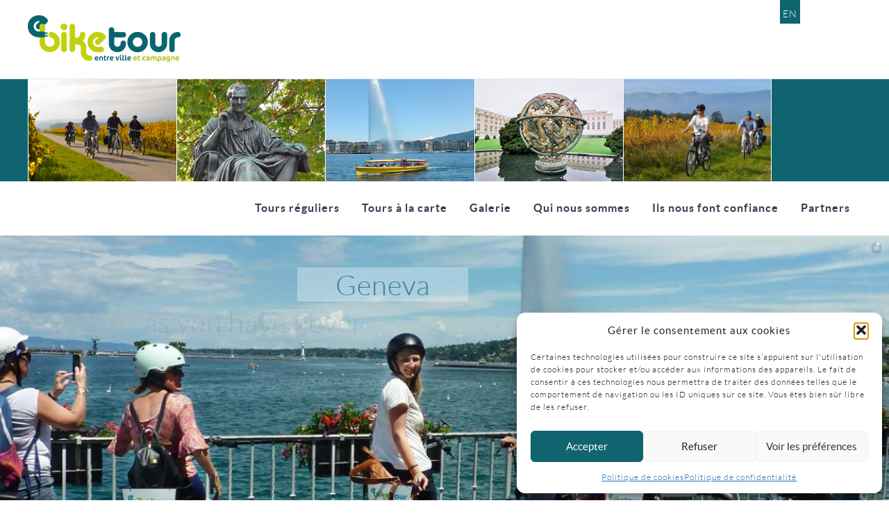

--- FILE ---
content_type: text/css
request_url: https://ebiketour.ch/wp-content/themes/astra-child/style.css?ver=1.0.0
body_size: 7354
content:
/**
Theme Name: Astra Child
Author: Brainstorm Force
Author URI: http://wpastra.com/about/
Description: Astra is the fastest, fully customizable & beautiful theme suitable for blogs, personal portfolios and business websites. It is very lightweight (less than 50KB on frontend) and offers unparalleled speed. Built with SEO in mind, Astra comes with schema.org code integrated so search engines will love your site. Astra offers plenty of sidebar options and widget areas giving you a full control for customizations. Furthermore, we have included special features and templates so feel free to choose any of your favorite page builder plugin to create pages flexibly. Some of the other features: # WooCommerce Ready # Responsive # Compatible with major plugins # Translation Ready # Extendible with premium addons # Regularly updated # Designed, Developed, Maintained & Supported by Brainstorm Force. Looking for a perfect base theme? Look no further. Astra is fast, fully customizable and beautiful theme!
Version: 1.0.0
License: GNU General Public License v2 or later
License URI: http://www.gnu.org/licenses/gpl-2.0.html
Text Domain: astra-child
Template: astra
*/

input.input-text.qty.text {
    cursor: default;
    pointer-events: none;        
    text-decoration: none;
 }


  .woocommerce-cart-form.cart-item.cart_item  .product-quantity {
    cursor: default;
    pointer-events: none;        
    text-decoration: none;
  }

.rhc-taxonomy-link.dbox-taxonomy-organizer.dbox-term-item, .fe-extrainfo-value.fc-event-term.taxonomy-organizer a {
    font-weight: bold;
    padding:10px 0;
    color: #106470;
}
 
a.rhc-taxonomy-link.dbox-taxonomy-organizer.dbox-term-item  {
    pointer-events: none;
	cursor: default;

}


#trp-floater-ls.trp-color-dark {
    background: rgb(27,27,27);
    background: #106470;
}
  body .supe-head {
    display: block;
    height: auto;
    box-sizing: border-box;
    margin: 0 0 20px;
    position: absolute;
    bottom: -60px;
}

body .bordure_lieu {
    border: 1px solid #106470;
    padding: 20px 10px 0 10px;
    margin: 28px 0;
}

body #trp-floater-ls {
    box-shadow: unset!important;
}
#trp-floater-ls.trp-top-right {
    bottom: auto;
    top: 0;
    border-radius: 0!important;
}

#trp-floater-ls-current-language a, #trp-floater-ls-language-list a {
    display: block;
    padding: 5px 4px!important;
    font-size: 90%;
}
.trp-color-dark #trp-floater-ls-current-language a, .trp-color-dark #trp-floater-ls-language-list a {
    color: #ccc!important;
}
a.button.wc-backward {
    display: none;
}

 body .rhc-woo-holder button.btn_rhc_woo_add_to_cart {
    background-color: #106470!important;
    border: 0;
    border-radius: 0;
}

  body .rh-woo-spinner-container .input-group-btn-vertical > .btn {

    padding: 0px;

}
body .btn {

    padding: 6px 12px;

    font-size: 13px;
 
    border-radius: 0;
}

 body {
    font-family: "Lato",Helvetica,Arial,sans-serif;
    font-weight: 300;
    letter-spacing: 1px;
    line-height: 1.3;
    color: #106470;
}
a, a:hover {
    color: #000;
    text-decoration: none;
    transition: all 0.5s ease-in-out 0s;
}




body  #trp-floater-ls {
    height: 34px;
}

body .trp-color-dark #trp-floater-ls-current-language a, body .trp-color-dark #trp-floater-ls-language-list a {
    color: #fff!important;
}

body .vc_column_container .fe-extrainfo-container .fe-extrainfo-holder {
    padding: 0 10px;
}

.nopadding-lr {
    padding-left: 0;
    padding-right: 0;
}
body .rhc .row-fluid [class*="span"] {
    min-height: 7px;
}

body .woocommerce a.button.alt {
    text-decoration: none;
    background: #106470;
}

.sansticket .rhc-woo-tickets {
    display: none;
}


 body .wc-proceed-to-checkout a.checkout-button.button.alt.wc-forward{
    text-decoration: none;
    background-color: #106470;
}


.form-row.form-row-wide.create-account.woocommerce-validated  {
    margin-top: 20px;
}
.woocommerce-terms-and-conditions-checkbox-text, .woocommerce-form__label.woocommerce-form__label-for-checkbox span{
bottom: 3px;
    left: 18px;
    position: relative;
}

.woocommerce-form__label   .required {
    bottom: 13px;
    left: 25px;
    position: relative;
}


@media screen and (min-width: 673px){
.header-main {
    padding: 0 30px;
    max-width: 900px;
    position: relative;
    margin: 0 auto;
}
}


#logo {
	left: -60px;
    padding-top: 32px;
    position: relative;
}

#topbar-latest-posts-inner {
    overflow: hidden;
}

.header-widgets-wrapper {
    background-color: #000;
}



.topbar_titre {
	font-size:14px;
}

body .sales_end {
    display:none;
}

.blog-item {
    overflow: hidden;
}



.img-responsive {
    width: 100%;
}


#comments {
	display:none;
}


.site {
margin: 0 auto;
}
media screen and (min-width: 1110px) {
.archive-header,
.comments-area,
.image-navigation,
.page-header,
.page-content,
.post-navigation,
.site-content .entry-header,
.site-content .entry-content,
.site-content .entry-summary,
.site-content footer.entry-meta {
padding-left: 55px;
        }
            }
    /*    .site-content .entry-header,
.site-content .entry-content,
.site-content .entry-summary,
.site-content .entry-meta,
.page-content {
max-width: 900px;
position: relative;
left:-11px;
        }*/

        .comments-area {
max-width: 874px;
        }

        .post-navigation, .image-navigation {
max-width: 874px;
        }

        .site:before,
#secondary {
width: 0;
display: none;
    }

.featured-content {
padding-left: 0;
        }

        .site-content, .site-main .widecolumn {
margin-left: 0;
        }

/*        .hentry {
max-width: 900px;
        }
        */

.post-thumbnail img {
width: 100%;
}

.appear {
    opacity: 1;
    transition: all 0.4s ease-in-out 0s;
}

.columnfooter {
    text-align: left;
}
h5, .ftrtxt{
    color: #809da2;
}

/*-----------------------------------------------------------------------------------*/
/*  LayerSlider
/*-----------------------------------------------------------------------------------*/


#right_cover {


}

.slider_droite_page {

	padding-top:90px;
}

/*-----------------------------------------------------------------------------------*/
/*  Theme des événements
/*-----------------------------------------------------------------------------------*/



/*-----------------------------------------------------------------------------------*/
/*  HEADER
/*-----------------------------------------------------------------------------------*/
/* TOP BAR */
#topbar {
    height: 130px;
    min-height: 30px;
    margin: 0;
}

#topbar ul li a {
    padding: 10px 0;
    font-size: 10px;
    margin-right: 30px;
    text-transform: uppercase;
    font-weight: 400;
    letter-spacing: 1px;
    line-height: 1;
}

#topbar ul li a:hover {
    background-color: #c3d00d;
    color: #fff !important;
}

#top-bar-social {
    margin: 0;
    text-align: center;
    width: 100%;
}

#top-bar-social li {
    display: inline-block;
}
#top-bar-social li a {
    color: #106470;
    font-size: 15px !important;
    padding: 7px 10px !important;
    margin-right: 0 !important;
    margin-left: 0px;
    height: 35px;
}

#top-bar-social li a:hover {
    background-color: #c3d00d;
    color: #fff !important;
}

#topbar-latest-posts .blog-item .overlay {
    top: 100%;
    background-color: rgba(63, 85, 97, 0.5);
}

#topbar-latest-posts-inner-fullwidth {
    overflow-x: hidden;
}

#topbar-latest-posts-inner-fullwidth .blog-item .overlay {
    top: 100%;
    background-color: transparent;
}

#topbar-latest-posts-inner-fullwidth .blog-item .overlay h2 {
    color: #fff !important;
    background-color: rgba(243, 108, 99, 0.9);
    padding: 8px 10px 10px;
    top: auto !important;
    bottom: 30px;
}

#topbar-latest-posts .blog-item:hover .overlay {
    top: 0%;
}

#topbar-latest-posts .blog-item .overlay h2 {
    font-size: 16px;
    color: #000;
    font-weight: 300;
    position: absolute;
    top: 50%;
    margin: -8px 0 0 0;
    width: 100%;
    letter-spacing: -1px;
}

#topbar-latest-posts .close-trigger {
    line-height: 55px;
}

#latest-trigger a {
    color: #f3f3f3;
    float: right;
    display: block;
    margin: 15px 0;
    text-transform: uppercase;
    font-size: 10px;
}

#latest-trigger i {
    margin-left: 20px;
}

#topbar-latest-posts-inner {
    overflow: hidden;
}

#topbar-latest-posts .full-header .blog-item {
    width: 14.25%;
}

#topbar-latest-posts .full-header .col-md-3 {
    width: 20%;
}

.header-lg-overlay {
    position: absolute;
    bottom: -20px;
    width: 100%;
    text-align: center;
    font-weight: 300;
    color: #f3f3f3;
    text-transform: uppercase;
     -webkit-transition: all .5s ease-in-out;
    -moz-transition: all .5s ease-in-out;
    -o-transition: all .5s ease-in-out;
    -ms-transition: all .5s ease-in-out;
    transition: all .5s ease-in-out;
}

.header-lg-overlay p {
    padding-left: 20px;
    padding-right: 20px;
    opacity: 0;
    position: relative;
    margin-bottom: -80px;
    text-transform: none;
     -webkit-transition: all .5s ease-in-out;
    -moz-transition: all .5s ease-in-out;
    -o-transition: all .5s ease-in-out;
    -ms-transition: all .5s ease-in-out;
    transition: all .5s ease-in-out;
}

#topbar-latest-posts-inner-fullwidth .blog-item:hover .header-lg-overlay p {
    opacity: 1;
    margin-bottom: 10px;
     -webkit-transition: all .5s ease-in-out;
    -moz-transition: all .5s ease-in-out;
    -o-transition: all .5s ease-in-out;
    -ms-transition: all .5s ease-in-out;
    transition: all .5s ease-in-out;
}


#topbar-latest-posts-inner-fullwidth .blog-item:hover .header-lg-overlay {
    bottom: 0;
    background-color: rgba(63, 85, 97, 0.9);
     -webkit-transition: all .5s ease-in-out;
    -moz-transition: all .5s ease-in-out;
    -o-transition: all .5s ease-in-out;
    -ms-transition: all .5s ease-in-out;
    transition: all .5s ease-in-out;
}

.header-lg-overlay h3 {
    font-weight: 300;
}

#topbar-latest-posts .full-header .blog-item img {
    -webkit-filter: grayscale(100%);
    -moz-filter: grayscale(100%);
    filter: grayscale(100%);
     -webkit-transition: all .5s ease-in-out;
    -moz-transition: all .5s ease-in-out;
    -o-transition: all .5s ease-in-out;
    -ms-transition: all .5s ease-in-out;
    transition: all .5s ease-in-out;
    width: 100%;
}

#topbar-latest-posts .full-header .blog-item:hover img {
    -webkit-filter: grayscale(0%);
    -moz-filter: grayscale(0%);
    filter: grayscale(0%);
     -webkit-transition: all .5s ease-in-out;
    -moz-transition: all .5s ease-in-out;
    -o-transition: all .5s ease-in-out;
    -ms-transition: all .5s ease-in-out;
    transition: all .5s ease-in-out;
}

/* MAIN NAVIGATION */
#main-navigation {
    margin-bottom: 0;
}

#main-navigation.isStuck {
    position: fixed;
    top: 0;
    width: 100%;
    z-index: 9999;
    background-color: rgba(243,243,243,0.9);
}

#main-navigation .navbar-brand {
    margin-top: 12px;
}

.caret {
    display: inline-block;
    width: 0;
    margin-left: 2px;
    vertical-align: middle;
    border-top: none;
    border-right: none;
    border-left: none;
    height: 15px;
    margin-top: -6px;
}

/* SEARCH WRAPPER */
#search-wrapper {
    width: 100%;
    position: relative;
}

.header-widgets-wrapper {
    background-color: #106470;
}

#header-search-input {
    margin: 0;
    padding: 25px 0;
    color: #f3f3f3;
}

#header-search-input .search-query {
    padding-right: 3px;
    padding-right: 4px \9;
    padding-left: 20px;
    padding-left: 4px \9;
    margin-bottom: 0;
    -webkit-border-radius: 0px;
    -moz-border-radius: 0px;
    border-radius: 0px;
    background-color: rgba(0,0,0,0.2);
    border: none;
    color: #f3f3f3;
}

#header-search-input .search-query::-webkit-input-placeholder {
   color: #f36d64;
}

#header-search-input .search-query:-moz-placeholder { /* Firefox 18- */
  color: #000;
}

#header-search-input .search-query::-moz-placeholder {  /* Firefox 19+ */
   color: #000;
}

#header-search-input .search-query:-ms-input-placeholder {
   color: #000;
}

#header-search-input  .form-control:focus {
    border: 1px solid #fff;
    box-shadow: none;
}

#header-search-input button {
    border: 0;
    background: none;
    padding: 2px 5px;
    margin-top: 2px;
    position: relative;
    left: -28px;
    margin-bottom: 0;
    -webkit-border-radius: 3px;
    -moz-border-radius: 3px;
    border-radius: 3px;
    color: #000;
    z-index: 10;
    box-shadow: none;
}

#header-query:focus + button {
    z-index: 3;
}

.close-trigger {
    color: #fff;
    margin: 25px 0;
    display: block;
    height: 34px;
    line-height: 34px;
}

.close-trigger:hover {
    cursor: pointer;
}

.close-trigger i {
    transform: rotate(45deg) ;
    -webkit-transform: rotate(45deg) ;
    -moz-transform: rotate(45deg) ;
    -o-transform: rotate(45deg) ;
    -ms-transform: rotate(45deg) ;
}



/*-----------------------------------------------------------------------------------*/
/*  Calendar it
/*-----------------------------------------------------------------------------------*/
body .fc-content {
    clear: both;
    top: 20px;
}

.fc-button-icalendar {
    display: none;
}

.fe-extrainfo-value.rhc-woo-cel-value {
    color: #7b7b7b;
    font-size: 15px;
    font-weight: bold;
}
.rhc-woo-cel:nth-child(3) {
    width: 11%;
    text-align: center;
}
.rhc-info-cell.rhc-woo-cel.rhc-woo-date-end {
    display: none;
}
.fct-tooltip {
   /* top:25%!important; */
}
.rhc-info-cell.rhc-woo-cel.rhc-woo-available {
    position: relative;
    white-space: nowrap;
}
.box_info_event .rhc-woo-cel:nth-child(4) {
    text-align: center;
    width: 11%;
    padding-left: 12px;
}
.rhc-woo-cel:nth-child(5) {
    text-align: center;
    width: 11%;
}

body .woocommerce-store-notice, p.demo_store {

    background-color: #106470eb;

}


a.woocommerce-terms-and-conditions-link {
    font-weight: bold;
    text-decoration: underline ;
}

#topbar .container {
    position: relative;
    max-width: 1170px;
    margin: 0 auto;
}

img.logo2 {
    height: 120px;
    padding: 10px 10px 10px 12px;
}

.boxbleu {
    border: 1px solid #fff;
    background: #3498db;
    position: absolute;
    right: 1px;
    width: 170px;
    top: 129px;
    height: 120px;
}

body .woocommerce button.button.alt {
    background-color: #106470!important;
    border: 0;
}

body .fc-button.fc-state-default {
    color: #ffffff;
    background-color: #106470;
    background-image: none;
    border: 0;
    font-size: 16px;
    font-weight: 300;
    text-shadow: none;
    margin: 13px 0 0 0;
    padding: 5px 15px 6px;
    -webkit-font-smoothing: subpixel-antialiased;
    -webkit-transition: 0.25s linear;
    transition: 0.25s linear;
    box-shadow: none;
    -moz-box-shadow: none;
    -webkit-box-shadow: none;
}


.rhc-title {
    font-size: 26px;
    font-weight: 400;
    margin: 0 0 5px;
}

body .fc-button.fc-state-default:hover {
    background-color: #d4ee0a;
   color: #106470;
}

body .fullCalendar .fc-header-title h2 {
     margin: -40px 0 0 0; 
}

body .fc-state-default.fc-corner-right, body  .fc-state-default.fc-corner-left {
    border-top-left-radius: 4px;
    border-bottom-left-radius: 4px;
    border-radius: 0;
    
}


.fe-extrainfo-value.rhc-woo-cel-value {
    color: #7b7b7b;
    font-size: 12px;
    font-weight: bold;
}
.fe-extrainfo-container.rhc-woo-tickets {
   
}



.rhc-info-cell.rhc-woo-cel.rhc-woo-available, .rhc-info-cell.rhc-woo-cel.availability {
    display:none;
}



/*-----------------------------------------------------------------------------------*/
/*  IMAGE OVERLAYS
/*-----------------------------------------------------------------------------------*/
.blog-item {
    overflow: hidden;
}

.item-icon-wrapper {
    background: rgba(243, 108, 99, 0.9);
    width: 40px;
    height: 40px;
    text-align: center;
    position: absolute;
    top: 0;
    right: 0;
    opacity: 1;
    -webkit-transition: all 300ms;
    -moz-transition: all 300ms;
    -o-transition: all 300ms;
    transition: all 300ms;
    display: none;
}

.blog-item:hover .item-icon-wrapper, .post .item-inner:hover .item-icon-wrapper {
    opacity: 0;
    top: -40px;
    -webkit-transition: all 300ms;
    -moz-transition: all 300ms;
    -o-transition: all 300ms;
    transition: all 300ms;
}

.item-icon-wrapper i {
    color: #fff;
    font-size: 30px;
    position: relative;
    top: 6px;
}

.overlay-icon {
    color: #f3f3f3;
    font-size: 40px;
    position: absolute;
    line-height: 40px;
    width: 40px;
    height: 40px;
    top: 50%;
    left: 50%;
    margin-left: -20px;
    margin-top: -20px;
}

.overlay-icon:hover {
    color: #fff;
}

.overlay-icon .pe-7s-close, .item-icon-wrapper .pe-7s-close {
    transform: rotate(45deg) ;
    -webkit-transform: rotate(45deg) ;
    -moz-transform: rotate(45deg) ;
    -o-transform: rotate(45deg) ;
    -ms-transform: rotate(45deg) ;
}

.blog-item .overlay, .post .overlay {
    position: absolute;
    top: 98%;
    width: 100%;
    height: 100%;
    opacity: 1;
        background-color: rgba(63, 85, 97, 0.9);

    text-align: center;
    vertical-align: middle;
    -webkit-transition: all 300ms;
    -moz-transition: all 300ms;
    -o-transition: all 300ms;
    transition: all 300ms;
    padding: 8% 0 0 0;
}

.blog-item .overlay .overlay-metas {
    position: absolute;
    bottom: 0;
    display: block;
    clear: left;
    margin-top: 0;
    float: left;
    background: #3F5561;
    border: none;
    color: #f3f3f3;
    font-size: 18px;
    width: 100%;
    padding: 10px 20px 10px;
    line-height: 1;
    vertical-align: middle;
}

.overlay-metas .list-inline {
    line-height: 1;
    display: inline-block;
    text-align: left;
}

.overlay-metas .list-inline li {
    padding-left: 0;
}

.overlay-metas .list-inline a {
    color: #000 !important;
    font-size: 16px !important;
    position: relative !important;
    top: 0px !important;
}

.overlay-metas .list-inline a:hover {
    color: #f3f3f3 !important;
}

.overlay-metas .view-post {
    text-align: right;
}

.overlay-metas .list-inline, .overlay-metas .post-date, .overlay-metas .view-post {
    width: 32%;
    margin: 0;
    display: inline-block;
    vertical-align: middle;
}

.overlay .overlay-metas a {
    display: inline-block;
    color: #f3f3f3;
    font-size: 10px;
    position: relative;
    height: 12px;
}

.overlay .overlay-metas a:hover {
    color: #000;
}

.blog-item .overlay h2 {
    color: #f3f3f3;
    text-transform: uppercase;
    font-size: 22px;
}

.blog-item .overlay p {
    color: #f3f3f3;
    font-size: 14px;
    padding: 45px 30px 0;
    line-height: 2.2;
    text-align: left;
}

.blog-item:hover .overlay, .post .item-inner:hover .overlay {
    opacity: 1;
    top: 0;
}

.item-inner {
    position: relative;
}


.row_4 {
	position: relative;
    height: 147px;
    overflow: hidden;
	
}

#ubermenu-main-1 {
	padding-right:8%;
}


#ubermenu-main-3, #ubermenu-main-4 {
	padding-right:8%;
}

.topbar_img {
	padding-bottom:5px;

	clear: both;
}

.toutezone {
	width: 100%;
	height: 100%;
	display: block;
}

a.toutezone  {
	color:#fff;

}

.h2-light {
	font-weight: 300;
	margin:20px 0 25px 0;

}

.box_right_slider {
	font-size:90%;
	line-height: 1.3em;
}




div.bouton_slider {
    background: none repeat scroll 0 0 #fff;
    color: #175265;
    display: block;
    padding: 4px 6px;
    margin-top:30px;
    text-align: left;
    text-decoration: none;
    transition: background 0.5s ease-in 0s;
    width: 150px;
}
div.bouton_slider:hover {
    background: none repeat scroll 0 0 #000;
    text-decoration: none !important;
    color: #fff;
}
.bouton_slider a {
    color: #175265;
    display: block;
    font-size: 15px;
    font-weight: 700;
    height: 100%;
    width: 100%;
    font-weight: 300;
    text-decoration: none;
}
.bouton_slider a:hover {
    color: #fff;

}




div.bouton_slider_reservez {
    background-color: #106470;
    text-decoration: none !important;
    display: block;
	text-align: left;
    text-decoration: none;
    transition: background 0.5s ease-in 0s;
    width: 130px;
       padding: 4px 6px;

}
div.bouton_slider_reservez:hover {
	background: none repeat scroll 0 0 #d4ee0a;

    color: #fff;
}
.bouton_slider_reservez a {
    color: #fff;
    display: block;
    font-size: 15px;
    font-weight: 700;
    height: 100%;
    width: 100%;
    font-weight: 300;
  
    text-decoration: none!important;
}
.bouton_slider_reservez a:hover {
    color:#106470;
}

.bloc_blanc {
	background-color: rgba(255, 255, 255, 0.5);
	padding:0 55px;
}

.bloc_blanc_v2 {
		background-color: rgba(255, 255, 255, 0.7);
	padding:0 55px;

}

.width: 100%; {
	width: 100%;
}


.footer_gauche {
	float: left;
}

.footer_droite {
	float: right;
	display: none;
}


#custom_list-5481514835ed2 {
	float: right;
	width: 600px;
	margin-bottom:15px;
}

.site {
   
    max-width: unset;
   
}
  /*-----------------------------------------------------------------------------------*/
/*  header
/*-----------------------------------------------------------------------------------*/



 #langues {
	 float: right;
	 padding-top: 88px;
     padding-right:44px;
     

     display: none;
 }


  #langues ul li {
	 float: left;
	 list-style: none;


 }
  #langues ul li a{

	 font-size: 12px;
	 display:block;
	 padding:10px;
	 margin:0;
 }


.header_droite {
float: right;
}

.fm-form label {
    display: none !important;
}
.fm-form input {
    margin: 3px 0 0;
    padding: 5px 10px !important;
}
.submit {
    background: none repeat scroll 0 0 #000;
    border: medium none;
    color: #ffffff !important;
    cursor: pointer;
    float: right;
    font-size: 14px;
    overflow: visible;
    padding: 4px 10px;
    position: relative;
    right: 0;
    text-transform: uppercase;
    top: 3px;
}
.contact_right {
	margin-top: 46px;
}

#aflux a {


    opacity: 1;
position: relative;
top:8px;
    text-decoration: none;

    color: #175265;
}
#aflux a:hover {
    opacity: 1;
    text-decoration: none;
    color: #175265;
}
.cl-effect-1 a:before, .cl-effect-1 a:after {
    display: inline-block;
    opacity: 0;
    transition: transform 0.3s ease 0s, opacity 0.2s ease 0s;
}
.cl-effect-1 a:before {
    content: "[";
    margin-right: 10px;
    transform: translateX(20px);
}
.cl-effect-1 a:after {
    content: "]";
    margin-left: 10px;
    transform: translateX(-20px);
}
.cl-effect-1 a:hover:before, .cl-effect-1 a:hover:after, .cl-effect-1 a:focus:before, .cl-effect-1 a:focus:after {
    opacity: 1;
    transform: translateX(0px);
}



.col-md-2 {
    width: 20%;
    border-left: 1px solid #fff;
}

.col-md-2:last-of-type {
    border-right: 1px solid #fff;
}

body .woocommerce-checkout #payment ul.payment_methods li {
    line-height: 2;
    text-align: left;
    margin: 0;
    font-weight: 400;
    padding-bottom: 30px;
}

 /*-----------------------------------------------------------------------------------*/
/*  Page des tours
/*-----------------------------------------------------------------------------------*/
 .page-template-page-templatesextra-large-php #main-content  {

 }

 /*
  .page-template-page-templatesextra-large-php  .entry-content {
    max-width: 1200px;
    background: url(/wp-content/themes/twentyfourteen-child/images/1200_gris.png) repeat-y ;
    padding-top:20px;
}
*/

#main-content {

}




 .page-template-page-templatesextra-large-php h2 {
    font-size: 26px;
    font-weight: 400;
    margin: 0 0 5px;
    }

.page-template-page-templatesextra-large-php h3 {
    font-size: 20px;
    font-weight: 400;
    margin: 0 0 20px;
    }

 .separateur_tour {
	 padding-top:20px;
 }


.page-template-page-templatesextra-large-php #layerslider_2 {
	border-left:1px solid #fff;
	position: fixed;
    top: 340px;
    width: 389px !important;
	padding-left: 20px;
}

body .fe-extrainfo-container .fe-image-holder img {
    padding: 0;
}

.fe-extrainfo-holder .fe-extrainfo-label, .span12.fe-cell-label.dbox-title.rhc-info-cell.fe-cell-label {
  /* display: none; */
}
.rhc-woo-holder .rhc-woo-title label.fe-extrainfo-label {
    font-size: 21px;
    font-weight: normal;
    position: absolute;
    top: -100000em;
}


.rhc-woo-auto-box.rhc-woo-head-no-fees  .fe-extrainfo-label {
    display: block;

}


.rhc-woo-auto-box.rhc-woo-head-no-fees  .fe-extrainfo-label::before {
    content: "Genevabiketour";
    /* height: 40px; */
    /* width: 200px; */
    position: absolute;
    top: 17px;
    left: 8px;
    opacity: 1;
}

 .rhc-info-cell.fe-cell-postmeta .fe-extrainfo-label {
    display: none;
}

.rhc-woo-holder .rhc-woo-title {
    display: none!important;
}


.rhc.fe-extrainfo-container .fe-extrainfo-value.fc-time {
    display: block;
    width: 50px;
    float: left;
    top: 22px;
    font-size: 17px;
    position: relative;
}

body .fe-extrainfo-container {

    margin: 20px auto 10px;
}

.rhc.fe-extrainfo-container .fe-extrainfo-value.fc-start {
    font-size: 17px;
    position: absolute;
    left: 10px;
}

.rhc.fe-extrainfo-container .fe-extrainfo-value.fc-end-time {
    font-size: 17px;
    position: relative;
    top: 2px;
    left: -5px;
}

.englishagenda {
    border: 1px solid #106470;
    padding:10px 10px 0 10px;
}

.rhc.fe-extrainfo-container .fe-extrainfo-value.fc-end-time:before {
/* content:"-";
position: relative;
left:-5px; */
}

.rhc.fe-extrainfo-container .fe-extrainfo-value.fc-end {
    display: none;
}

.page-template-page-templatesextra-large-php .site-content .entry-content  {
    max-width: 1074px;
    position: relative;
    left:-97px;
    top:-30px;
}

.pom-default {
    float: left;
    position: relative;
    top: 15px;
}
.printomatictext {
    cursor: pointer;
    display: inline-block;
    /* float: left; */
    max-width: 340px;
    margin-left: 10px;
}


h2 {
    font-size: 26px;
    font-weight: 400;
    margin: 0 0 5px;
}

body .entry-content h2:first-child {
    font-size: 26px;
    font-weight: 400;
    margin: 15px 0 5px;
}

body .rh-woo-spinner-container .rh-woo-spinner input {

    height: 25px;
    padding: 4px 6px;
}

.events-template-default h2 {

    margin: 17px 0 6px;
}


.events-template-default .vc_empty_space {
    display: none;
}

h3 {
    font-size: 20px;
    font-weight: 400;
    margin: 0 0 20px;
}


.txt_home {
    position: relative;
    top:-60px;
}

.layer_fixe {

}


.gris_gauche {



}

.icon_big_1  {

}

.icon_big_pos {

}

.woocommerce-form-coupon-toggle {
    margin-bottom: 20px;
}


@media screen and (max-width: 1300px) {


#topbar {
    height: 90px;
    margin: 0;
    min-height: 30px;
}

#logo {
    left: 0;
    padding-top: 14px;
    width: 180px;

}

.topbar_titre {
	font-size:12px;
}

.topbar_img {
	width: 55px;
	height: 55px;
}

 #langues {
	 float: right;
	 padding-top: 60px;
	 padding-right:110px;
 }


}


@media screen and (max-width: 1000px) {

	.page-template-page-templatesextra-large-php .site-content .entry-content  {
    max-width: 1074px;
    position: relative;
    left:0;
    top:0;
}



.page-template-page-templatesextra-large-php #layerslider_2 {
display: none;
}

.topbar_titre {
	font-size:12px;
}



	.footer_droite {
	float: right;
	display: block;
}
	.header_droite {
	float: right;
	display: none;
}

}


@media screen and (max-width: 850px) {
	.slider_droite_page {

	padding:0;
}



.page-template-page-templatesextra-large-php #layerslider_2 {
    border-left:0;
    position: relative;
    top: 0;
    width: 100%!important;
    display: block;
    margin-right:3px;
    padding:0;
}

.topbar_titre {
	font-size:12px;
}

	.tour-icon {
    text-align: left!important;
}

.vc_row {
    margin-left: 0;
    margin-right: -15px;
}



	.icon_big_1  {

display: none;
}

	.content-area {
    padding: 8px 10px 0 10px;
}

h1 {
	margin: 1em 0 12px;
  font-size:100%;
  font-weight: 600;
}

.txt_greenlime {
    color: #C3D00D!important;
}

#right_cover {
	display: none;
}

#topbar {
    height:100px;
    margin: 0;
    min-height: 30px;
}

#logo {
    padding-top: 10px;
}


         #langues {
  float: right;
padding-top: 60px;
padding-right: 0;
 }
}
@media screen and (max-width: 922px) {
    .footerebike {
        padding: 0 2%;
    }
    
    .ast-primary-header-bar {
        background-color: #fff;
    } 
}

.columnfooter {
    float: left;
    width: 50%;
  }
@media screen and (max-width: 400px) {

    #trp-floater-ls {
        right: 10%;
        left: unset;
        position: absolute;
        top: 10px;
    }


    .columnfooter {
        float: left;
        width: 100%;
    }
    .footerebike {
        padding: 0 5%;
    }
	.page-id-300 .vc_align_left {
    text-align: center;
}

.page-id-300 .wpb_single_image {
	 text-align: center!important;
	margin: 10px 0;
	 vertical-align: middle;
}

.txt_home {
    position: relative;
    top:-30px;
}


 #langues {
  float: right;
    padding-right: 0;
    padding-top: 0;
    position: relative;
    right: -12px;
    top: -25px;
 }
}

.containanimate {
    overflow:hidden
}

.bikeanimate {
    width: 140px;
    height: 60px;
    position: relative;
    /* Safari 4.0 - 8.0 */
    -webkit-animation-name: bikeanimate;
    -webkit-animation-duration: 18s;
    -webkit-animation-delay: 4s;
    -webkit-animation-iteration-count: infinite;
    -webkit-animation-timing-function: ease-in-out; 
    /*-webkit-animation-direction: normal;*/
    /* Standard syntax */
    animation-name: bikeanimate;
    animation-duration: 18s;
    animation-delay: 4s;
    animation-iteration-count: infinite;
    animation-timing-function: ease-in-out;
    /*animation-direction: normal;*/
}

/* Safari 4.0 - 8.0 */
@-webkit-keyframes bikeanimate {
    0%   {left:-160px; top:0px; transform: scale(1, 1);}
    50%   {left:850px; top:0px; transform: scale(1, 1);}
    51%  {left:850px; top:0px; transform: scale(-1, 1);}
    100% {left:-160px; top:0px; transform: scale(-1, 1);}

}

/* Standard syntax */
@keyframes bikeanimate {
    0%   {left:-160px; top:0px; transform: scale(1, 1);}
    50%   {left:850px; top:0px; transform: scale(0.7, 0.7);}
    51%  {left:850px; top:0px; transform: scale(-1, 1);}
    100% {left:-160px; top:0px; transform: scale(-1.2, 1.2);}
}

.chapeau {
    font-size: 20px !important;
    line-height: 30px;
}

.rhc-widget-upcoming-item .rhc-widget-body {
    display: none;
}

a.rhc-event-title.rhc-title-link.fc-event-list-title {

    display: inline-block;
    min-height: 50px;
    width: 100%;
    position: absolute;

}

body .rhc-upcoming-events6 .rhc-widget-header .rhc-time-location {
    display: block;
    font-size: 12px;
    margin: 21px 0 0;
}
.home .rhc-upcoming-events6 .rhc-widget-header .rhc-time-location {
    display: none;
}


/* compléments Civette màj WP 4.8 */

.entry-title {
    color: #fff;
}

.site-footer {
	background-color: #fff;
}

.entry-header {
    z-index: auto;
}

.-moz-selection { /* Code for Firefox */
    color: #fff !important;
    background: #c3d00d !important;
}

.selection {
    color: #fff !important;
    background: #c3d00d!important;
}

.fc-event-list-content .fc-event-list-title {
    display: none;
}


@media screen and (min-width: 846px) {
	.content-area,
	.content-sidebar {
		padding-top: 0px;
    }}

    @media screen and (min-width: 673px){
.full-width .site-content .has-post-thumbnail .entry-header, .full-width .site-content .hentry.has-post-thumbnail:first-child {
    margin-top: -33px;
}}



.home .rhc-upcoming-events6 .rhc-widget-header  a.rhc-event-title.rhc-title-link {
    width: 90%;
    font-size: 26px;
    font-weight: 400;
    padding: 18px 0;
    font-size: 24px;
    color: #106470;

}


.fe-image-holder.span4 a {

    position: absolute;
    display: block;
    width: 100%;
    height: auto;
    left: 0;

}
body .fe-image-holder.span4 a img {
    right: 9px;
     width: 200px;
    
}


body .rhc .row-fluid .fe-image-holder img {
    right: 9px;
    width: 200px;
}


.home .rhc-upcoming-events6 .rhc-widget-header:hover  a.rhc-event-title.rhc-title-link {
color:#fff;

}


.rhc-widget-upcoming-item .rhc-time-location {
position: relative;
top:46px;

}

body #boutonagenda a:hover {
    background-color: #c3d00d!important;
}

body.woocommerce-page #content table.cart td.actions, body.woocommerce-page table.cart td.actions{
    text-align: left;
   }



/* compléments Civette 2020 */

.woocommerce-order-received .entry-title {
    color: #106470;
}

    
a.vc_general.vc_btn3.vc_btn3-size-lg.vc_btn3-shape-rounded.vc_btn3-style-outline-custom.vc_btn3-icon-left {
    font-size: 22px;
    font-weight: 600;
    }

a.vc_general.vc_btn3.vc_btn3-size-lg.vc_btn3-shape-square.vc_btn3-style-custom.vc_btn3-icon-left {
    font-size: 22px;
    font-weight: 600;
    }

.masthead-fixed .site-main {
		margin-top: 0px;
	}
   
    /*
.footerebike {
    padding-top: 22px;
    background-color: #0f606c !important;
} */

.ftrtxt {
    font-weight: 600;
    font-size: 12px;
    padding-top: 0;
    margin-top: -20px;
}
    
.afooter {
    color: white;
}
    
.rowfooter .columnfooter h5 {
    padding-top:35px;
}

body .ubermenu-main .ubermenu-item-normal > .ubermenu-target {
    color: #fff;
}

#topbar-latest-posts-inner .col-md-2 {
     float: left;
}



.rowfooter:after {
  content: "";
  display: table;
  clear: both;
}

body .with_frm_style .frm_required {
   
    display: none!important;
}